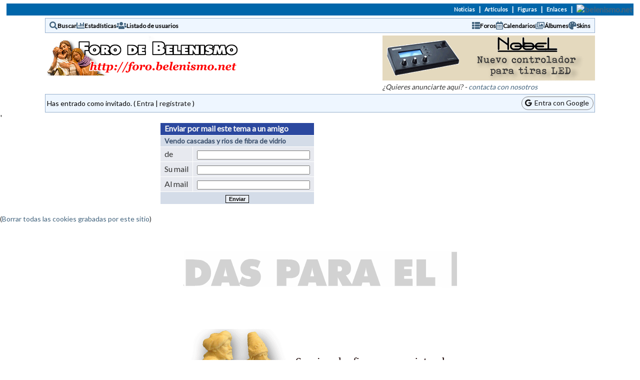

--- FILE ---
content_type: text/html
request_url: https://foro.belenismo.net/forums/email-link.asp?tid=10854
body_size: 10899
content:
<!DOCTYPE html>
<html xmlns='http://www.w3.org/1999/xhtml'><head>
	<meta property="og:type"          content="website" />
	<meta property="og:site_name"     content="Foro de Belenismo" />
	<meta property="og:locale"        content="es_ES" /> 
<meta http-equiv="Content-Type" content="text-html; charset=utf-8">
<meta name="viewport" content="width=device-width, initial-scale=1.0">
<title>Tema del email a un amigo</title>
<link rel='shortcut icon' href='https://foro.belenismo.net/favicon.ico'>
<link href='https://fonts.googleapis.com/css2?family=Montserrat&family=Lato&family=Lato&family=Special+Gothic+Condensed+One&display=swap' rel='stylesheet'>
<link rel='manifest' href='/manifest.json'>
<script src='/jscripts/tinymce/js/tinymce/tinymce.min.js' referrerpolicy='origin'></script>

<link rel='stylesheet' href='/templates/ocean/template.css' type='text/css'>
<link href='/font-awesome/css/all.css' rel='stylesheet' />
<link rel='stylesheet' href='/font-awesome/css/fontawesome.min.css' type='text/css'>
<link rel='stylesheet' href='/jscripts/imenas-flickr.css' type='text/css'>
<link rel='stylesheet' href='https://cdnjs.cloudflare.com/ajax/libs/fancybox/3.2.5/jquery.fancybox.min.css' type='text/css' media='screen' />

<style type='text/css'>.messagecellheader{background-image:url('/templates/ocean/images/common/messagecellheader-background.gif');background-repeat:repeat-x; background-position:top;}
.messagecellfooter{background-image:url('/templates/ocean/images/common/messagecellfooter-background.gif'); background-position: bottom; background-repeat:repeat-all;}
.messagecellheader2{background-image:url('/templates/ocean/images/common/messagecellheader2-background.gif'); background-position: top; background-repeat:repeat-x;}
.messagecellheader3{background-image:url('/templates/ocean/images/common/messagecellheader3-background.gif'); background-position: top; background-repeat:repeat-x; height:20px;}
.navbar{ border:1px groove #000000; background-color: #333399;FONT-SIZE: 13px;FONT-WEIGHT: bold; color:#FFFFFF; padding-left:4px; padding-right:4px; padding-top:1px; padding-bottom:1px;background-image:url('/templates/ocean/images/common/navbar-background.gif'); background-repeat:repeat-x;}
.logoright{background-image:url('/templates/ocean/images/common/logo-right.gif');background-repeat:repeat-x; background-position:top; height:58px;}
</style>
<script type='text/javascript'>
<!--
function formSubmit(submitted)
{
 if(submitted=="1")
 {
  msgform.Submit.disabled=true;
 }
}
//-->
</script><script src='https://www.gstatic.com/firebasejs/7.14.0/firebase-app.js'></script><script src='https://www.gstatic.com/firebasejs/7.14.0/firebase-messaging.js'></script><script>
  // Your web app's Firebase configuration
  var firebaseConfig = {
    apiKey: 'AIzaSyDjlhvllb_kGKHjokpb3HjD0TfuGqtVQzI',
    authDomain: 'forodebelenismo.firebaseapp.com',
    databaseURL: 'https://forodebelenismo.firebaseio.com',
    projectId: 'forodebelenismo',
    storageBucket: 'forodebelenismo.appspot.com',
    messagingSenderId: '298874067580',
    appId: '1:298874067580:web:50dfc1097559620cdbc7f9',
    measurementId: 'G-61DGQDQPQJ'
  };
  // Initialize Firebase
  firebase.initializeApp(firebaseConfig);
  //firebase.analytics();
</script>
<script src='https://code.jquery.com/jquery-3.3.1.min.js' type='text/javascript' integrity='sha256-FgpCb/KJQlLNfOu91ta32o/NMZxltwRo8QtmkMRdAu8=' crossorigin='anonymous'></script><script src='/jscripts/emojiarea/js/jquery.emojiarea.js' type='text/javascript'></script><script src='/jscripts/emojiarea/js/main.js' type='text/javascript'></script><script src='/jscripts/he.js' type='text/javascript'></script><link href='/jscripts/emojiarea/css/style.css' rel='stylesheet' />
<link href='/jscripts/emojiarea/css/reset.css' rel='stylesheet' />
<script type='text/javascript' src='https://cdnjs.cloudflare.com/ajax/libs/fancybox/3.2.5/jquery.fancybox.min.js'></script>
<script type='text/javascript' src='/jscripts/imenas-js.js'></script>
<style>.fb-post {z-index:1 }</style></head><body style='padding-top:0px'>



<script type='text/javascript' src="/includes/custom-header.js">
</script>

<script type='text/javascript'>
    initScript(206,0, -1)
</script>



<!--<br/>-->

<table cellpadding='0' cellspacing='0' align='center' style='background:#0066AA url("https://www.belenismo.net/include_bNet/fondo_barra_bNet_foro.gif") no-repeat left;border:0px solid #0055FF;width:98%;margin-top:7px;;text-align:right'><tr><td style='padding:0px'><table align='right' cellpadding='2' cellspacing='0' style='font-weight:bold;color:#ffffff;'><tr><td style='font-size:11px;'><a href='https://www.belenismo.net/index.asp?secc=32&amp;func=24&amp;par1=0' style='background:#0066AA;color:#ffffff;text-decoration:none'>Noticias</a></td><td style='font-size:13px;color:#ffffff;padding-left:5px;padding-right:5px;'>|</td><td style='font-size:11px;'><a href='http://www.belenismo.net/index.asp?func=51&amp;par1=1' style='background:#0066AA;color:#ffffff;text-decoration:none'>Art&iacute;culos</a></td><td style='font-size:13px;color:#ffffff;padding-left:5px;padding-right:5px;'>|</td><td style='font-size:11px;'><a href='https://www.belenismo.net/index.asp?secc=31&amp;func=11&amp;par1=6' style='background:#0066AA;color:#ffffff;text-decoration:none'>Figuras</td><td style='font-size:13px;color:#ffffff;padding-left:5px;padding-right:5px;'>|</td><td style='font-size:11px;'><a href='https://www.belenismo.net/index.asp?secc=35&amp;func=35&amp;par1=0' style='background:#0066AA;color:#ffffff;text-decoration:none'>Enlaces</a></td><td style='font-size:13px;color:#ffffff;padding-left:5px;padding-right:5px;'>|</td><td><a href='https://www.belenismo.net/index.asp'><img alt='belenismo.net' style='border:0px;margin:0px' src='https://www.belenismo.net/include_bNet/bNetTx3.gif'></a></td></tr></table></td></tr></table><div class='bbstable maintable' style='border-spacing: 0px;margin-top:5px;'>
<div class='headerbar'><div class='headerIcon'><a href='/search/query.asp?collapsethreads=1'><i class='fas fa-search'></i></a>
<div class='headerLinkDiv'><a class='headerbarlink' href='/search/query.asp?collapsethreads=1'>Buscar</a></div></div><div class='headerIcon'><a href='/statistics/bbs-stats.asp'><i class='fas fa-chart-bar'></i></a>
<div class='headerLinkDiv'><a class='headerbarlink' href='/statistics/bbs-stats.asp'>Estadísticas</a></div>
</div><div class='headerIcon'><a href='/statistics/user-listing.asp'><i class='fas fa-users'></i></a>
<div class='headerLinkDiv'><a class='headerbarlink' href='/statistics/user-listing.asp'>Listado de usuarios</a></div>
</div><div class='headerIcon' style='margin-left:auto'><a href='/category-view.asp'><i class='fas fa-th-list'></i></a>
<div class='headerLinkDiv'><a class='headerbarlink' href='/category-view.asp'>Foros</a></div>
</div><div class='headerIcon'><a href='/calendar/calendar-list.asp'><i class='far fa-calendar-alt'></i></a>
<div class='headerLinkDiv'><a class='headerbarlink' href='/calendar/calendar-list.asp'>Calendarios</a></div>
</div><div class='headerIcon'><a href='/photos/photo-main.asp'><i class='far fa-images'></i></a>
<div class='headerLinkDiv'><a class='headerbarlink' href='/photos/photo-main.asp'>Álbumes</a></div>
</div><div class='headerIcon'><a href='/schemes/view-schemes.asp'><i class='fas fa-palette'></i></a>
<div class='headerLinkDiv'><a class='headerbarlink' href='/schemes/view-schemes.asp'>Skins</a></div>
</div></div><div><div class='logoForo'><a class='homelink' href='https://foro.belenismo.net'><img align='middle' src='/templates/ocean/images/common/logo.gif' alt='Foro de Belenismo' border='0' style='max-width:100%;padding-top:5px;padding-bottom:5px'></a></div>
<div class='apoyoTop'>
<div class='apoyoTopB'>
<a href='/publi/reenvio.asp?dest=28' target='_blank'><img src='/publi/NobelVerano2015.gif' border='0' style='max-width:100%'></a><br><div class='smalltext publitext'><i>&iquest;Quieres anunciarte aqu&iacute;? - <a href='mailto:forobel@imenas.com'>contacta con nosotros</a></i></div></div>
</div>
</div>
</div>
<div class='maintable headercontrolbox'><div>Has entrado como invitado. ( <a href='/logon.asp'>Entra</a> |  <a href='/register.asp'>regístrate</a> )</div><div class='cboxRight'><div  style='border:1px solid gray; border-radius:30px; padding:3px 8px 4px 6px;ackground:white'> <a href='/google-login.asp'><i class='fab fa-google'></i>&nbsp;&nbsp;Entra con Google</a></div></div></div><form action='email-link.asp?tid=10854' method='post'>'<input type='hidden' name='action' value='sendemail'><input type='hidden' name='threadid' value='10854'><table align='center' class='bbstable' cellspacing='1' width='50%'><tr><td colspan='2' class='messagecellheader'>Enviar por mail este tema a un amigo</td></tr><tr><td colspan='2' align='center' class='messagecellheader2'>Vendo cascadas y rios de fibra de vidrio</td></tr><tr><td class='messagecellbody' nowrap>de</td><td class='messagecellbody' nowrap><input type='text' class='bbstextbox' name='fromname' size='35' value=''></td></tr><tr><td class='messagecellbody' nowrap>Su mail</td><td class='messagecellbody'><input type='text' class='bbstextbox' name='fromaddress' size='35' value=''></td></tr><tr><td class='messagecellbody' nowrap>Al mail</td><td class='messagecellbody'><input type='text' class='bbstextbox' name='recipient' size='35' value=''></td></tr><tr><td class='messagecellfooter' colspan='2' align='center'><input type='submit' class='bbsbutton' value='Enviar'></td></tr></table></form><br/><a name='bottom'></a><div class='smalltext'>(<a href='/delete-cookies.asp'>Borrar todas las cookies grabadas por este sitio</a>)</div><div style='text-align:center;padding:30px 0px 30px 0px'><a href='https://www.belenismo.net/default.aspx?secc=31&func=11&par1=6'><img style='max-width:100%;' src='/almacen/figForo3.gif'></a></div><div style='text-align:center;padding:30px 0px 30px 0px'><a target='_blank' href='http://www.belenismo.net/index.asp?secc=52&func=11&par1=9'><img style='max-width:100%;' src='/almacen/banner_fpesebre_bnet.gif'></a></div></td></tr><tr><td colspan='2' class='footerbar smalltext' align='center'>Ejecut&aacute;ndose <a class='footerlink' target='_blank' href='http://www.pd9soft.com/'>MegaBBS ASP Forum Software</a><br/>&copy; 2002-2026 PD9 Software</td></tr><tr><td colspan='2' align='center' style='padding:10px'><a target='_blank' href='https://foro.belenismo.net/rss.asp'><img src='https://foro.belenismo.net/pie_rss.gif' border='0'></a></td></tr><tr><td colspan='2' class='error'></td></tr></table><script type="text/javascript">var gaJsHost = (("https:" == document.location.protocol) ? "https://ssl." : "http://www.");document.write(unescape("%3Cscript src='" + gaJsHost + "google-analytics.com/ga.js' type='text/javascript'%3E%3C/script%3E"));</script><script type="text/javascript">try{var pageTracker = _gat._getTracker("UA-15418845-1");pageTracker._trackPageview();} catch(err) {}</script></body></html>